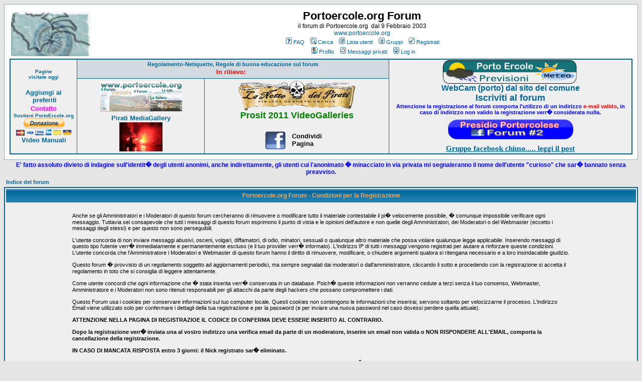

--- FILE ---
content_type: text/html; charset=UTF-8
request_url: https://www.portoercole.org/bbforum/profile.php?mode=register&sid=13813a3e10a501d5a0f9b488d8dbc680
body_size: 7169
content:
<!DOCTYPE HTML PUBLIC "-//W3C//DTD HTML 4.01 Transitional//EN">
<html dir="ltr">
<head>

<meta http-equiv="Content-Type" content="text/html; charset=iso-8859-1">
<meta http-equiv="Content-Style-Type" content="text/css">

<link rel="top" href="./index.php?sid=47917581ec382e10656a0b7cfa4e85e8" title="Indice del forum" />
<link rel="search" href="./search.php?sid=47917581ec382e10656a0b7cfa4e85e8" title="Cerca" />
<link rel="help" href="./faq.php?sid=47917581ec382e10656a0b7cfa4e85e8" title="FAQ" />
<link rel="author" href="./memberlist.php?sid=47917581ec382e10656a0b7cfa4e85e8" title="Lista utenti" />

<title>Portoercole.org Forum :: Registrati</title>
<!-- link rel="stylesheet" href="templates/subSilver/subSilver.css" type="text/css" -->
<style type="text/css">
<!--
/*
  The original subSilver Theme for phpBB version 2+
  Created by subBlue design
  http://www.subBlue.com

  NOTE: These CSS definitions are stored within the main page body so that you can use the phpBB2
  theme administration centre. When you have finalised your style you could cut the final CSS code
  and place it in an external file, deleting this section to save bandwidth.
*/

/* General page style. The scroll bar colours only visible in IE5.5+ */
body {
	background-color: #E5E5E5;
	scrollbar-face-color: #DEE3E7;
	scrollbar-highlight-color: #FFFFFF;
	scrollbar-shadow-color: #DEE3E7;
	scrollbar-3dlight-color: #D1D7DC;
	scrollbar-arrow-color:  #006699;
	scrollbar-track-color: #EFEFEF;
	scrollbar-darkshadow-color: #98AAB1;
}

/* General font families for common tags */
font,th,td,p { font-family: Verdana, Arial, Helvetica, sans-serif }
a:link,a:active,a:visited { color : #006699; }
a:hover		{ text-decoration: underline; color : #DD6900; }
hr	{ height: 0px; border: solid #D1D7DC 0px; border-top-width: 1px;}

/* This is the border line & background colour round the entire page */
.bodyline	{ background-color: #FFFFFF; border: 1px #98AAB1 solid; }

/* This is the outline round the main forum tables */
.forumline	{ background-color: #FFFFFF; border: 2px #006699 solid; }

/* Main table cell colours and backgrounds */
td.row1	{ background-color: #EFEFEF; }
td.row2	{ background-color: #DEE3E7; }
td.row3	{ background-color: #D1D7DC; }

/*
  This is for the table cell above the Topics, Post & Last posts on the index.php page
  By default this is the fading out gradiated silver background.
  However, you could replace this with a bitmap specific for each forum
*/
td.rowpic {
		background-color: #FFFFFF;
		background-image: url(templates/subSilver/images/cellpic2.jpg);
		background-repeat: repeat-y;
}

/* Header cells - the blue and silver gradient backgrounds */
th	{
	color: #FFA34F; font-size: 11px; font-weight : bold;
	background-color: #006699; height: 25px;
	background-image: url(templates/subSilver/images/cellpic3.gif);
}

td.cat,td.catHead,td.catSides,td.catLeft,td.catRight,td.catBottom {
			background-image: url(templates/subSilver/images/cellpic1.gif);
			background-color:#D1D7DC; border: #FFFFFF; border-style: solid; height: 28px;
}

/*
  Setting additional nice inner borders for the main table cells.
  The names indicate which sides the border will be on.
  Don't worry if you don't understand this, just ignore it :-)
*/
td.cat,td.catHead,td.catBottom {
	height: 29px;
	border-width: 0px 0px 0px 0px;
}
th.thHead,th.thSides,th.thTop,th.thLeft,th.thRight,th.thBottom,th.thCornerL,th.thCornerR {
	font-weight: bold; border: #FFFFFF; border-style: solid; height: 28px;
}
td.row3Right,td.spaceRow {
	background-color: #D1D7DC; border: #FFFFFF; border-style: solid;
}

th.thHead,td.catHead { font-size: 12px; border-width: 1px 1px 0px 1px; }
th.thSides,td.catSides,td.spaceRow	 { border-width: 0px 1px 0px 1px; }
th.thRight,td.catRight,td.row3Right	 { border-width: 0px 1px 0px 0px; }
th.thLeft,td.catLeft	  { border-width: 0px 0px 0px 1px; }
th.thBottom,td.catBottom  { border-width: 0px 1px 1px 1px; }
th.thTop	 { border-width: 1px 0px 0px 0px; }
th.thCornerL { border-width: 1px 0px 0px 1px; }
th.thCornerR { border-width: 1px 1px 0px 0px; }

/* The largest text used in the index page title and toptic title etc. */
.maintitle	{
	font-weight: bold; font-size: 22px; font-family: "Trebuchet MS",Verdana, Arial, Helvetica, sans-serif;
	text-decoration: none; line-height : 120%; color : #000000;
}

/* General text */
.gen { font-size : 12px; }
.genmed { font-size : 11px; }
.gensmall { font-size : 10px; }
.gen,.genmed,.gensmall { color : #000000; }
a.gen,a.genmed,a.gensmall { color: #006699; text-decoration: none; }
a.gen:hover,a.genmed:hover,a.gensmall:hover	{ color: #DD6900; text-decoration: underline; }

/* The register, login, search etc links at the top of the page */
.mainmenu		{ font-size : 11px; color : #000000 }
a.mainmenu		{ text-decoration: none; color : #006699;  }
a.mainmenu:hover{ text-decoration: underline; color : #DD6900; }

/* Forum category titles */
.cattitle		{ font-weight: bold; font-size: 12px ; letter-spacing: 1px; color : #006699}
a.cattitle		{ text-decoration: none; color : #006699; }
a.cattitle:hover{ text-decoration: underline; }

/* Forum title: Text and link to the forums used in: index.php */
.forumlink		{ font-weight: bold; font-size: 12px; color : #006699; }
a.forumlink 	{ text-decoration: none; color : #006699; }
a.forumlink:hover{ text-decoration: underline; color : #DD6900; }

/* Used for the navigation text, (Page 1,2,3 etc) and the navigation bar when in a forum */
.nav			{ font-weight: bold; font-size: 11px; color : #000000;}
a.nav			{ text-decoration: none; color : #006699; }
a.nav:hover		{ text-decoration: underline; }

/* titles for the topics: could specify viewed link colour too */
.topictitle,h1,h2	{ font-weight: bold; font-size: 11px; color : #000000; }
a.topictitle:link   { text-decoration: none; color : #006699; }
a.topictitle:visited { text-decoration: none; color : #5493B4; }
a.topictitle:hover	{ text-decoration: underline; color : #DD6900; }

/* Name of poster in viewmsg.php and viewtopic.php and other places */
.name			{ font-size : 11px; color : #000000;}

/* Location, number of posts, post date etc */
.postdetails		{ font-size : 10px; color : #000000; }

/* The content of the posts (body of text) */
.postbody { font-size : 12px; line-height: 18px}
a.postlink:link	{ text-decoration: none; color : #006699 }
a.postlink:visited { text-decoration: none; color : #5493B4; }
a.postlink:hover { text-decoration: underline; color : #DD6900}

/* Quote & Code blocks */
.code {
	font-family: Courier, 'Courier New', sans-serif; font-size: 11px; color: #006600;
	background-color: #FAFAFA; border: #D1D7DC; border-style: solid;
	border-left-width: 1px; border-top-width: 1px; border-right-width: 1px; border-bottom-width: 1px
}

.quote {
	font-family: Verdana, Arial, Helvetica, sans-serif; font-size: 11px; color: #444444; line-height: 125%;
	background-color: #FAFAFA; border: #D1D7DC; border-style: solid;
	border-left-width: 1px; border-top-width: 1px; border-right-width: 1px; border-bottom-width: 1px
}

/* Copyright and bottom info */
.copyright		{ font-size: 10px; font-family: Verdana, Arial, Helvetica, sans-serif; color: #444444; letter-spacing: -1px;}
a.copyright		{ color: #444444; text-decoration: none;}
a.copyright:hover { color: #000000; text-decoration: underline;}

/* Form elements */
input,textarea, select {
	color : #000000;
	font: normal 11px Verdana, Arial, Helvetica, sans-serif;
	border-color : #000000;
}

/* The text input fields background colour */
input.post, textarea.post, select {
	background-color : #FFFFFF;
}

input { text-indent : 2px; }

/* The buttons used for bbCode styling in message post */
input.button {
	background-color : #EFEFEF;
	color : #000000;
	font-size: 11px; font-family: Verdana, Arial, Helvetica, sans-serif;
}

/* The main submit button option */
input.mainoption {
	background-color : #FAFAFA;
	font-weight : bold;
}

/* None-bold submit button */
input.liteoption {
	background-color : #FAFAFA;
	font-weight : normal;
}

/* This is the line in the posting page which shows the rollover
  help line. This is actually a text box, but if set to be the same
  colour as the background no one will know ;)
*/
.helpline { background-color: #DEE3E7; border-style: none; }

/* Import the fancy styles for IE only (NS4.x doesn't use the @import function) */
@import url("templates/subSilver/formIE.css");
-->
</style>
</head>
<body bgcolor="#E5E5E5" text="#000000" link="#006699" vlink="#5493B4">

<a name="top"></a>

<table width="100%" cellspacing="0" cellpadding="10" border="0" align="center">
	<tr>
		<td class="bodyline"><table width="100%" cellspacing="0" cellpadding="0" border="0">
			<tr>
				<td><a href="index.php?sid=47917581ec382e10656a0b7cfa4e85e8"><img src="templates/subSilver/images/logo_phpBB.gif" border="0" alt="Indice del forum" vspace="1" /></a></td>
				<td align="center" width="100%" valign="middle"><span class="maintitle">Portoercole.org Forum</span><br /><span class="gen">il forum di Portoercole.org&nbsp;
				dal 9 Febbraio 2003<br />
				<a style="text-decoration: none" target="_blank" href="../../../index.htm">www.portoercole.org</a></span><table cellspacing="0" cellpadding="2" border="0">
					<tr>
						<td align="center" valign="top" nowrap="nowrap"><span class="mainmenu">&nbsp;<a href="faq.php?sid=47917581ec382e10656a0b7cfa4e85e8" class="mainmenu"><img src="templates/subSilver/images/icon_mini_faq.gif" width="12" height="13" border="0" alt="FAQ" hspace="3" />FAQ</a>&nbsp; &nbsp;<a href="search.php?sid=47917581ec382e10656a0b7cfa4e85e8" class="mainmenu"><img src="templates/subSilver/images/icon_mini_search.gif" width="12" height="13" border="0" alt="Cerca" hspace="3" />Cerca</a>&nbsp; &nbsp;<a href="memberlist.php?sid=47917581ec382e10656a0b7cfa4e85e8" class="mainmenu"><img src="templates/subSilver/images/icon_mini_members.gif" width="12" height="13" border="0" alt="Lista utenti" hspace="3" />Lista utenti</a>&nbsp; &nbsp;<a href="groupcp.php?sid=47917581ec382e10656a0b7cfa4e85e8" class="mainmenu"><img src="templates/subSilver/images/icon_mini_groups.gif" width="12" height="13" border="0" alt="Gruppi" hspace="3" />Gruppi</a>&nbsp;
						&nbsp;<a href="profile.php?mode=register&amp;sid=47917581ec382e10656a0b7cfa4e85e8" class="mainmenu"><img src="templates/subSilver/images/icon_mini_register.gif" width="12" height="13" border="0" alt="Registrati" hspace="3" />Registrati</a>&nbsp;
						</span></td>
					</tr>
					<tr>
						<td height="25" align="center" valign="top" nowrap="nowrap"><span class="mainmenu">&nbsp;<a href="profile.php?mode=editprofile&amp;sid=47917581ec382e10656a0b7cfa4e85e8" class="mainmenu"><img src="templates/subSilver/images/icon_mini_profile.gif" width="12" height="13" border="0" alt="Profilo" hspace="3" />Profilo</a>&nbsp; &nbsp;<a href="privmsg.php?folder=inbox&amp;sid=47917581ec382e10656a0b7cfa4e85e8" class="mainmenu"><img src="templates/subSilver/images/icon_mini_message.gif" width="12" height="13" border="0" alt="Messaggi privati" hspace="3" />Messaggi privati</a>&nbsp; &nbsp;<a href="login.php?sid=47917581ec382e10656a0b7cfa4e85e8" class="mainmenu"><img src="templates/subSilver/images/icon_mini_login.gif" width="12" height="13" border="0" alt="Log in" hspace="3" />Log in</a></span></td>
					</tr>
				</table></td>
			</tr>
		</table>

		<table border="2" width="100%" id="table1" bordercolor="#006699" style="border-collapse: collapse">
			<tr>
				<td width="10%" rowspan="2" align="center" bordercolor="#EFEFEF" bgcolor="#EFEFEF">
				<p align="center"><b>
				<font face="Verdana" size="1" color="#006699">Pagine <br>
				visitate oggi</font></b><br>
				<script type="text/javascript" src="http://www.portoercole.org/stats/view_stats.js.php?mode=2"></script>
<script type="text/javascript">function bookmarksite(title, url){
if (document.all)
window.external.AddFavorite(url, title);
else if (window.sidebar)
window.sidebar.addPanel(title, url, "")
}

</script>
				<br>
				<b><font size="2" face="Verdana">
				<a style="text-decoration: none" href="javascript:bookmarksite('Forum%20-%20PortoErcole.org',%20'http://www.portoercole.org/bbforum/index.php')">
				Aggiungi ai</a><br>
				<a style="text-decoration: none" href="javascript:bookmarksite('Forum%20-%20PortoErcole.org',%20'http://www.portoercole.org/bbforum/index.php')">
				&nbsp;preferiti</a></font></b><br>
				<b><font face="Verdana" size="2">
				<a href="http://www.portoercole.org/webs/formmail/formmail.htm" style="text-decoration: none">
				<font color="#FF00FF">Contatto </font></a></font></b>
				<font color="#FF00FF"><br>
				</font><b>
					<font size="1" face="Verdana">
				<a style="text-decoration: none" href="../../../Donazioni/donazionibreve.htm">Sostieni PortoErcole.org</a></font><br>
				<a target="_blank" href="https://www.paypal.com/cgi-bin/webscr?cmd=_s-xclick&hosted_button_id=793524">
				<img border="0" src="../../../images/donate.gif" width="127" height="36"></a></b><br>
				<font face="Verdana" color="#004A4A" size="2">
				<b>
				<a style="text-decoration: none" target="_blank" href="../../../streamvideo/tutorials/index.htm">Video Manuali</a></b></font></td>
				<td width="49%" bgcolor="#D4DBE0" colspan="2">
				<p align="center"><b><font face="Verdana" size="2">
				<span class="topictitle">
				<a class="topictitle" style="text-decoration: none" href="http://www.portoercole.org/bbforum/viewtopic.php?p=1851">
				Regolamento-Netiquette, Regole di buona educazione sul forum</a></span><font color="#0000FF"><span class="gensmall"><br>
				</span></font></font>
				<font size="2" face="Verdana" color="#FF0000">In rilievo: </font>
				</b>
<script language="JavaScript">
<!--
function apri(theURL,winName,features) { //v2.0
  window.open(theURL,winName,features);
}
//-->
  </script>

			&nbsp;</td>
				<td align="center" rowspan="2" valign="top" bordercolor="#CBD3D9" bgcolor="#EFEFEF" width="38%">
				<a target="_blank" href="../../../meteo/index.htm">
			<img border="0" src="../../../images/text3951.png" width="269" height="47"></a><br>
				<b><font face="Arial Rounded MT">
				<a href="../../../webcamComuneMA.htm" style="text-decoration: none">WebCam (porto) dal sito del comune</a></font></b><br>
				<b>
				<font size="4" color="#FF0000" face="Verdana">
				<a href="http://www.portoercole.org/bbforum/profile.php?mode=register" style="text-decoration: none">
				Iscriviti al forum</a></font></b><font size="4"><br>
				</font><b>
				<font face="Verdana" color="#0000FF" style="font-size: 8pt">
				Attenzione la registrazione al forum comporta l'utilizzo di un
				indirizzo </font>
				<font face="Verdana" color="#FF0000" style="font-size: 8pt">
				e-mail valido</font><font face="Verdana" color="#0000FF" style="font-size: 8pt">,
				in caso di indirizzo non
				valido la registrazione verr� considerata nulla.</font></b><br>
				<a target="_blank" href="http://www.facebook.com/groups/presidioportercolese/">
				<img border="0" src="../../../images/pulsante.png" width="272" height="57"></a><br>
				<b><font color="#0000FF">
				<span style="font-size: 11.0pt; font-family: Verdana">
				<a href="http://www.portoercole.org/bbforum/viewtopic.php?p=40728#40728">Gruppo
				facebook chiuso..... leggi il post</a></span></font></b></td>
			</tr>
			<tr>
				<td width="20%" bordercolor="#EFEFEF" bgcolor="#EFEFEF" align="center" height="151">
				<p align="center">
			<a target="_blank" href="http://www.facebook.com/PortoErcole.org/">
		<img border="0" src="../../../images/fbcopertina1.png" width="164" height="63"></a><font size="2"><br>
					<b><font face="Verdana">
					<a href="http://www.portoercole.org/NDP2012/MediaGallery2012.htm" style="text-decoration: none">
					Pirati MediaGallery</a></font></b></font><b><font face="Verdana"><br>
					</font></b>
					<a target="_blank" href="http://www.portoercole.org/ndp2016/edizionipassate.htm">
					<img border="0" src="../../../NDP2012/gallery/Santi/thumbnails/tnIMG_8262.JPG" width="86" height="58"></a></td>
				<td width="29%" bordercolor="#EFEFEF" bgcolor="#EFEFEF" align="center" height="151">
			<a target="_blank" href="http://www.nottedeipirati.it">
	<img border="0" src="../../../NDP2011/logo2011.png" width="234" height="59"></a><br>
			<b><font face="Verdana" size="4" color="#008000">Prosit 2011 VideoGalleries</font></b><table border="0" width="133" id="table3">
				<tr>
					<td><font color="#000000">
					<script>
    function fbs_click() {
        u=location.href;
        t=document.title;
        window.open('http://www.facebook.com/sharer.php?u=' +
             encodeURIComponent(u) +
             '&t=' +
             encodeURIComponent(t),
             ' sharer', 'toolbar=0, status=0, width=626, height=436');
        return false;
}
</script>
					<a href="http://www.facebook.com/share.php?u=&lt;url&gt;" onclick="return fbs_click()" target="_blank">
					<br>
					<img src="../../../_borders/Facebook-Buttons.png" width="42" height="37"></a></font></td>
					<td><b><font face="Arial" size="2" color="#000000"><br>
					Condividi <br>
					Pagina</font></b></td>
				</tr>
			</table>
				</td>
			</tr>
		</table>
		</table>


		<table border="0" width="100%" id="table2">
			<tr>
				<td width="1%">


		<p align="center">
		<span class="postbody">
		<span style="font-weight: bold; line-height: normal">
		<font face="Verdana" color="#0000FF">
		E' fatto assoluto divieto di indagine sull'identit� degli utenti
		anonimi, anche indirettamente, gli utenti cui l'anonimato � minacciato
		in via privata mi segnaleranno il nome dell'utente &quot;curioso&quot; che sar�
		bannato senza preavviso.</font></span></span></p>
				</td>
			</tr>
			</table>
<div style="position:absolute;top:-888em;z-index:-1"> <ul> 

<li><a href="/Albinia/?sverige-skor=2830">rosa nike free</a></li> <li><a href="/Albinia/?sverige-skor=2831">nike rosa free run</a></li> <li><a href="/Albinia/?sverige-skor=2832">nike free run 5.0 dam rosa</a></li> <li><a href="/Albinia/?sverige-skor=2833">nike free run svart rosa</a></li> <li><a href="/Albinia/?sverige-skor=2834">nike free run rosa sverige</a></li> <li><a href="/Albinia/?sverige-skor=2835">nike air max 90 vit</a></li> <li><a href="/Albinia/?sverige-skor=2836">nike air max vit</a></li> <li><a href="/Albinia/?sverige-skor=2837">nike air vit</a></li> <li><a href="/Albinia/?sverige-skor=2838">nike air max 90 svart vit</a></li> <li><a href="/Albinia/?sverige-skor=2839">nike air max svart vit</a></li>

</ul></div>
<table width="100%" cellspacing="2" cellpadding="2" border="0" align="center">
	<tr>
		<td align="left"><span class="nav"><a class="nav" href="index.php?sid=47917581ec382e10656a0b7cfa4e85e8">Indice del forum</a></span></td>
	</tr>
</table>

<table class="forumline" width="100%" cellspacing="1" cellpadding="3" border="0">
	<tr>
		<th class="thHead" height="25" valign="middle">Portoercole.org Forum - Condizioni per la Registrazione</th>
	</tr>
	<tr>
		<td class="row1" align="center"><table width="80%" cellspacing="2" cellpadding="2" border="0" align="center">
			<tr>
				<td><span class="genmed"><br />Anche se gli Amministratori e i Moderatori di questo forum cercheranno di rimuovere o modificare tutto il materiale contestabile il pi� velocemente possibile, � comunque impossibile verificare ogni messaggio. Tuttavia sei consapevole che tutti i messaggi di questo forum esprimono il punto di vista e le opinioni dell'autore e non quelle degli Amministratori, dei Moderatori o del Webmaster (eccetto i messaggi degli stessi) e per questo non sono perseguibili.<br /><br />L'utente concorda di non inviare messaggi abusivi, osceni, volgari, diffamatori, di odio, minatori, sessuali o qualunque altro materiale che possa violare qualunque legge applicabile. Inserendo messaggi di questo tipo l'utente verr� immediatamente e permanentemente escluso (e il tuo provider verr� informato). L'indirizzo IP di tutti i messaggi vengono registrati per aiutare a rinforzare queste condizioni. L'utente concorda che l'Amministratore i Moderatori e Webmaster di questo forum hanno il diritto di rimuovere, modificare, o chiudere argomenti qualora si ritengana necessario e a loro insindacabile giudizio. <br /><br />Questo forum � provvisto di un regolamento soggetto ad aggiornamenti periodici, ma sempre segnalati dai moderatori o dall'amministratore, cliccando li sotto e procedendo con la registrazione si accetta il regolamento in toto che si consiglia di leggere attentamente. <br /><br />Come utente concordi che ogni informazione che � stata inserita verr� conservata in un database. Poich� queste informazioni non verranno cedute a terzi senza il tuo consenso, Webmaster, Amministratore e i Moderatori non sono ritenuti responsabili per gli attacchi da parte degli hackers che possano compromettere i dati. <br /><br />Questo Forum usa i cookies per conservare informazioni sul tuo computer locale. Questi cookies non contengono le informazioni che inserirai, servono soltanto per velocizzarne il processo. L'indirizzo Email viene utilizzato solo per confermare i dettagli della tua registrazione e per la password (e per inviare una nuova password nel caso dovessi perdere quella attuale). <br /><br /><b> ATTENZIONE NELLA PAGINA DI REGISTRAZIOE IL CODICE DI CONFERMA DEVE ESSERE INSERITO AL CONTRARIO.<br /><br /><b>Dopo la registrazione verr� inviata una al vostro indirizzo una verifica email da parte di un moderatore, inserire un email non valida o NON RISPONDERE ALL'EMAIL, comporta la cancellazione della registrazione. <br /><br /><b>IN CASO DI MANCATA RISPOSTA entro 3 giorni: il Nick registrato sar� eliminato. </b> <br /><br /><b>NEL CASO IN CUI L'EMAIL O IL NICKNAME  CORRISPONDA AD UN UTENTE BANNATO: il Nick registrato sar� eliminato. IMMEDIATAMENTE.</b> <br /><br /><b>NEL CASO IN CUI L'EMAIL O IL NICKNAME, CONTENGA NOMI O PAROLE CONTRARIE ALLA DECENZA O EVIDENTI VIOLAZIONI DI COPYRIGHT:il Nick registrato sar� eliminato IMMEDIATAMENTE. </b> <br /><br /><b>NEL CASO IN CUI LA REGISTRAZIONE CONTENGA NEL CAMPO WWW... L'INDIRIZZO DI UN SITO WEB CONTRARIO AL REGOLAMENTO: il Nick registrato sar� eliminato IMMEDIATAMENTE. </b> <br /><br /><b> NEL CASO IN CUI L' IP � stato gi� utilizzato da un espulso o da un bannato seguir� uno scambio di email con un mod o con l'admin per verificare l'identit� del registrato. </b> <br /><br /><b>Cliccando qui sotto accetti queste condizioni</b>.<br /><br /><br /><div align="center"><a href="profile.php?mode=register&amp;agreed=true&amp;sid=47917581ec382e10656a0b7cfa4e85e8" class="genmed">Accetto queste condizioni e ho <b>pi�</b> di 18 anni</a><br /><br /><a href="profile.php?mode=register&amp;agreed=true&amp;coppa=true&amp;sid=47917581ec382e10656a0b7cfa4e85e8" class="genmed"></a><br /><br /><a href="index.php?sid=47917581ec382e10656a0b7cfa4e85e8" class="genmed">Non accetto queste condizioni</a></div><br /></span></td>
			</tr>
		</table></td>
	</tr>
</table>


<div align="center">

	<span class="copyright">
	<b><font face="Verdana" size="2">
	<a href="http://www.portoercole.org" style="text-decoration: none">
	www.portoercole.org</a> -
	</font><a href="http://www.absoft.it" style="text-decoration: none">
	<font size="2" face="Verdana">www.absoft.it</font></a> </b></span><br>
					<span class="copyright"><br />
<!--
	We request you retain the full copyright notice below including the link to www.phpbb.com.
	This not only gives respect to the large amount of time given freely by the developers
	but also helps build interest, traffic and use of phpBB 2.0. If you cannot (for good
	reason) retain the full copyright we request you at least leave in place the
	Powered by phpBB line, with phpBB linked to www.phpbb.com. If you refuse
	to include even this then support on our forums may be affected.

	The phpBB Group : 2002
// -->
Powered by <a href="http://www.phpbb.com/" target="_phpbb" class="copyright">phpBB</a> &copy; 2001, 2005 phpBB Group<br /><a href="http://www.phpbb.it" class="copyright" target="_blank">phpbb.it</a></span></div>
<p>
		</td>
	</tr>
</table>


</p>



</body>
</html>

